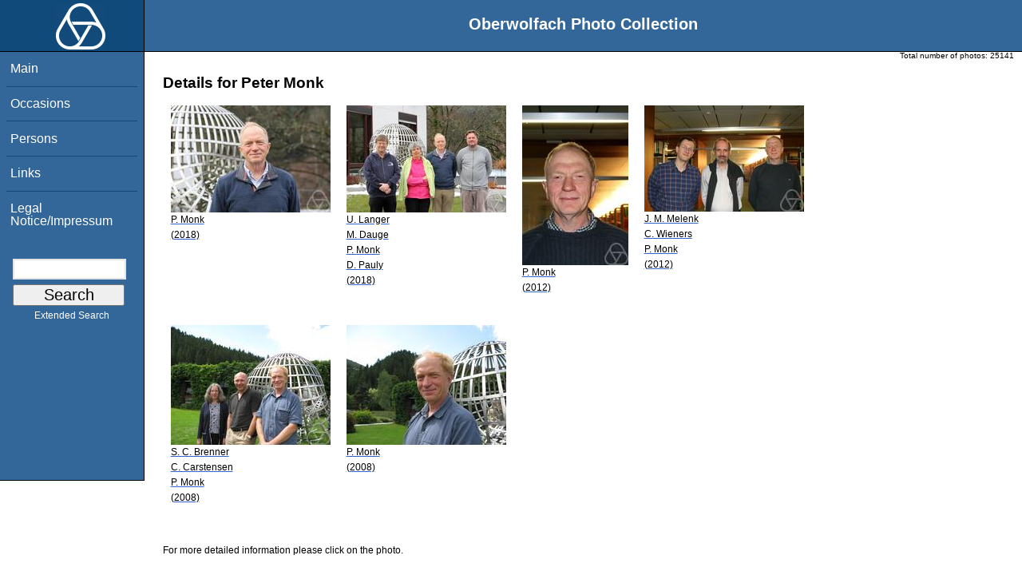

--- FILE ---
content_type: text/html; charset=utf-8
request_url: https://opc.mfo.de/person_detail?id=8779
body_size: 2348
content:
<!DOCTYPE html PUBLIC "-//W3C//DTD XHTML 1.0 Transitional//EN" "http://www.w3.org/TR/xhtml1/DTD/xhtml1-transitional.dtd">
<html xmlns="http://www.w3.org/1999/xhtml">

    <head><script type="text/javascript" src="/toscawidgets/resources/tw.dojo/static/1.8.1/min/dojo/dojo.js" djConfig="isDebug: false,     parseOnLoad: true"></script>
<script type="text/javascript" src="/toscawidgets/resources/goldensearch/static/js/focus.js"></script>
    <link href="/css/tripoli/tripoli.simple.css" type="text/css" rel="stylesheet" />
    <!--[if IE]><link rel="stylesheet" type="text/css" href="/css/tripoli/tripoli.simple.ie.css" /><![endif]-->
    <meta name="generator" content="HTML Tidy for Mac OS X (vers 12 April 2005), see www.w3.org" /><title>Details for Peter Monk</title>
    <meta content="text/xhtml; charset=utf-8" http-equiv="content-type" />
    <meta name="keywords" content="photos, Oberwolfach, mathematician, research, mathematics, workshop, history" />
    <link rel="stylesheet" type="text/css" href="/css/owpdb-new.css" />
    <script type="text/javascript" src="/js/piwik.js"></script>
    <title>Details for Peter Monk</title>
  </head>
    <body><div id="header">
    <script type="text/javascript" language="javascript">
    //<![CDATA[
    person_id=8779;
    //]]>
    </script>
    <div id="logo"><a href="http://www.mfo.de">
      <img id="logo-image" src="/images/ow-logo.gif" alt="OW logo" border="0" style="margin-left:70px; margin-right:auto;" /></a></div>  <h1>
          Oberwolfach Photo Collection
        </h1></div>
        <div class="clear"></div>
        <div class="wrap">
        <div id="menu">
        <ul>
        <li><a class="nav" href="/">Main</a></li><li><a class="nav" href="/list_years_grouped">Occasions</a></li><li><a class="nav" href="/list_persons">Persons</a></li><li><a class="nav" href="/external_links">Links</a></li><li><a class="nav" href="/imprint">Legal Notice/Impressum</a></li>
        </ul><br />
            <form name="searchform" class="search_box" action="/search" method="get">
              <input id="goldensearch" type="text" name="term" value="" />
              <input type="submit" value="   Search   " />
            </form>
            <a class="extended_search_link" href="/extended_search">Extended Search</a>
      </div>
              <div><div id="flash"><script type="text/javascript">//<![CDATA[
if(!window.webflash){webflash=(function(){var j=document;var k=j.cookie;var f=null;var e=false;var g=null;var c=/msie|MSIE/.test(navigator.userAgent);var a=function(m){return j.createTextNode(m.message)};var l=function(n,m){};var b=function(o,m){var n=m;if(typeof(o)=="string"){n=window[o]}else{if(o){n=o}}return n};var h=function(){var p=k.indexOf(f+"=");if(p<0){return null}var o=p+f.length+1;var m=k.indexOf(";",o);if(m==-1){m=k.length}var n=k.substring(o,m);j.cookie=f+"=; expires=Fri, 02-Jan-1970 00:00:00 GMT; path=/";return webflash.lj(unescape(n))};var i=function(){if(e){return}e=true;var p=h();if(p!==null){var m=j.getElementById(g);var n=j.createElement("div");if(p.status){n.setAttribute(c?"className":"class",p.status)}var o=a(p);n.appendChild(o);m.style.display="block";if(p.delay){setTimeout(function(){m.style.display="none"},p.delay)}m.appendChild(n);l(p,m)}};var d=function(){if(!c){var m="DOMContentLoaded";j.addEventListener(m,function(){j.removeEventListener(m,arguments.callee,false);i()},false);window.addEventListener("load",i,false)}else{if(c){var m="onreadystatechange";j.attachEvent(m,function(){j.detachEvent(m,arguments.callee);i()});if(j.documentElement.doScroll&&!frameElement){(function(){if(e){return}try{j.documentElement.doScroll("left")}catch(n){setTimeout(arguments.callee,0);return}i()})()}window.attachEvent("load",i)}}};return function(m){f=m.name||"webflash";g=m.id||"webflash";l=b(m.on_display,l);a=b(m.create_node,a);return{payload:h,render:d}}})();webflash.lj=function(s){var r;eval("r="+s);return r}};webflash({"id": "flash", "name": "webflash"}).render();
//]]></script></div></div>
        <div style="font-size: x-small;text-align: right; padding: 0 10px 0 10px;">
        Total number of photos: <span>25141</span>
        </div>
      <div class="content">
        <h1>Details for Peter Monk</h1>
         <div>
   <table cellpadding="4" cellspacing="4" class="gallery">
  <tr>
    <td>
<a class="galleryimg" href="/detail?photo_id=22922">
    <img title="Peter Monk" alt="Peter Monk" src="/photoSmall?id=22922" />
  <ul class="photolabel">
  <li>
      <ul class="photolabel">
  <li class="photolabel">P. Monk</li><li class="photolabel">(2018)</li>
</ul>
 </li>
</ul>
</a>
    </td><td>
<a class="galleryimg" href="/detail?photo_id=22919">
    <img title="Ulrich Langer, Monique Dauge, Peter Monk, Dirk Pauly" alt="Ulrich Langer, Monique Dauge, Peter Monk, Dirk Pauly" src="/photoSmall?id=22919" />
  <ul class="photolabel">
  <li>
      <ul class="photolabel">
  <li class="photolabel">U. Langer</li><li class="photolabel">M. Dauge</li><li class="photolabel">P. Monk</li><li class="photolabel">D. Pauly</li><li class="photolabel">(2018)</li>
</ul>
 </li>
</ul>
</a>
    </td><td>
<a class="galleryimg" href="/detail?photo_id=17228">
    <img title="Peter Monk" alt="Peter Monk" src="/photoSmall?id=17228" />
  <ul class="photolabel">
  <li>
      <ul class="photolabel">
  <li class="photolabel">P. Monk</li><li class="photolabel">(2012)</li>
</ul>
 </li>
</ul>
</a>
    </td><td>
<a class="galleryimg" href="/detail?photo_id=17226">
    <img title="Jens M. Melenk, Christian Wieners, Peter Monk" alt="Jens M. Melenk, Christian Wieners, Peter Monk" src="/photoSmall?id=17226" />
  <ul class="photolabel">
  <li>
      <ul class="photolabel">
  <li class="photolabel">J. M. Melenk</li><li class="photolabel">C. Wieners</li><li class="photolabel">P. Monk</li><li class="photolabel">(2012)</li>
</ul>
 </li>
</ul>
</a>
    </td>
  </tr><tr>
    <td>
<a class="galleryimg" href="/detail?photo_id=10979">
    <img title="Susanne C. Brenner, Carsten Carstensen, Peter Monk" alt="Susanne C. Brenner, Carsten Carstensen, Peter Monk" src="/photoSmall?id=10979" />
  <ul class="photolabel">
  <li>
      <ul class="photolabel">
  <li class="photolabel">S. C. Brenner</li><li class="photolabel">C. Carstensen</li><li class="photolabel">P. Monk</li><li class="photolabel">(2008)</li>
</ul>
 </li>
</ul>
</a>
    </td><td>
<a class="galleryimg" href="/detail?photo_id=10978">
    <img title="Peter Monk" alt="Peter Monk" src="/photoSmall?id=10978" />
  <ul class="photolabel">
  <li>
      <ul class="photolabel">
  <li class="photolabel">P. Monk</li><li class="photolabel">(2008)</li>
</ul>
 </li>
</ul>
</a>
    </td>
  </tr>
</table>
<div>
</div>
</div>
         <p>For more detailed information please click on the photo.</p>
    <div id="genealogy">
</div>
        <div id="orms">
    </div>
      </div>
<div class="clear"></div>
</div>
</body>
</html>